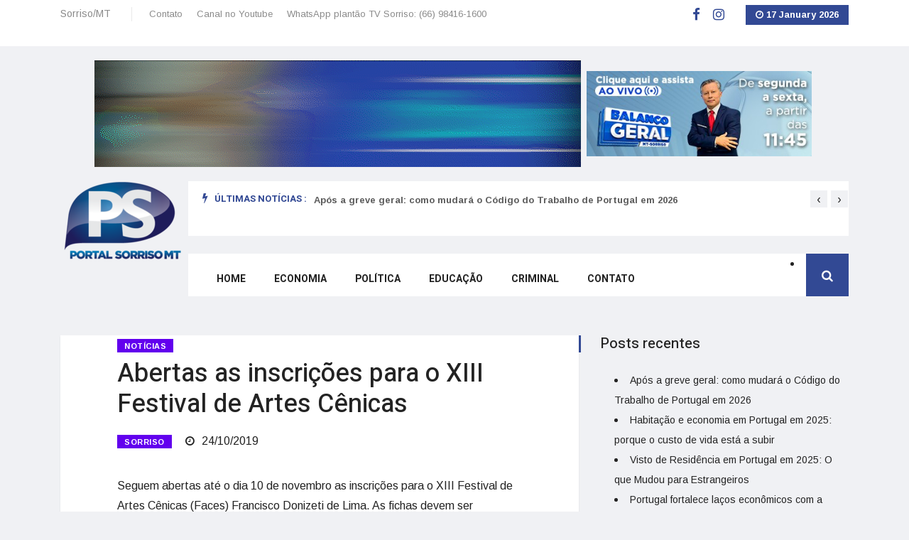

--- FILE ---
content_type: text/html; charset=UTF-8
request_url: https://portalsorrisomt.com/noticia/abertas-as-inscricoes-para-o-xiii-festival-de-artes-cenicas
body_size: 10754
content:
<!DOCTYPE html>
<html lang="pt-BR">
<head>
	<meta charset="UTF-8">
	<meta name="viewport" content="initial-scale=1.0, width=device-width">
	<title>Abertas as inscrições para o XIII Festival de Artes Cênicas - Portal Sorriso MT</title>
	<meta name='robots' content='index, follow, max-image-preview:large, max-snippet:-1, max-video-preview:-1' />

	<!-- This site is optimized with the Yoast SEO plugin v20.1 - https://yoast.com/wordpress/plugins/seo/ -->
	<meta name="description" content="O evento será realizado de 18 a 24 de novembro" />
	<link rel="canonical" href="https://portalsorrisomt.com/noticia/abertas-as-inscricoes-para-o-xiii-festival-de-artes-cenicas" />
	<meta property="og:locale" content="pt_BR" />
	<meta property="og:type" content="article" />
	<meta property="og:title" content="Abertas as inscrições para o XIII Festival de Artes Cênicas - Portal Sorriso MT" />
	<meta property="og:description" content="O evento será realizado de 18 a 24 de novembro" />
	<meta property="og:url" content="https://portalsorrisomt.com/noticia/abertas-as-inscricoes-para-o-xiii-festival-de-artes-cenicas" />
	<meta property="og:site_name" content="Portal Sorriso MT" />
	<meta property="article:published_time" content="2019-10-24T08:50:24+00:00" />
	<meta property="article:modified_time" content="2023-02-18T11:14:49+00:00" />
	<meta name="author" content="admin" />
	<meta name="twitter:card" content="summary_large_image" />
	<meta name="twitter:label1" content="Escrito por" />
	<meta name="twitter:data1" content="admin" />
	<meta name="twitter:label2" content="Est. tempo de leitura" />
	<meta name="twitter:data2" content="1 minuto" />
	<script type="application/ld+json" class="yoast-schema-graph">{"@context":"https://schema.org","@graph":[{"@type":"WebPage","@id":"https://portalsorrisomt.com/noticia/abertas-as-inscricoes-para-o-xiii-festival-de-artes-cenicas","url":"https://portalsorrisomt.com/noticia/abertas-as-inscricoes-para-o-xiii-festival-de-artes-cenicas","name":"Abertas as inscrições para o XIII Festival de Artes Cênicas - Portal Sorriso MT","isPartOf":{"@id":"https://portalsorrisomt.com/#website"},"datePublished":"2019-10-24T08:50:24+00:00","dateModified":"2023-02-18T11:14:49+00:00","author":{"@id":"https://portalsorrisomt.com/#/schema/person/9c43880c5743fec822a4546aefe240c0"},"description":"O evento será realizado de 18 a 24 de novembro","breadcrumb":{"@id":"https://portalsorrisomt.com/noticia/abertas-as-inscricoes-para-o-xiii-festival-de-artes-cenicas#breadcrumb"},"inLanguage":"pt-BR","potentialAction":[{"@type":"ReadAction","target":["https://portalsorrisomt.com/noticia/abertas-as-inscricoes-para-o-xiii-festival-de-artes-cenicas"]}]},{"@type":"BreadcrumbList","@id":"https://portalsorrisomt.com/noticia/abertas-as-inscricoes-para-o-xiii-festival-de-artes-cenicas#breadcrumb","itemListElement":[{"@type":"ListItem","position":1,"name":"Início","item":"https://portalsorrisomt.com/"},{"@type":"ListItem","position":2,"name":"Abertas as inscrições para o XIII Festival de Artes Cênicas"}]},{"@type":"WebSite","@id":"https://portalsorrisomt.com/#website","url":"https://portalsorrisomt.com/","name":"Portal Sorriso MT","description":"","potentialAction":[{"@type":"SearchAction","target":{"@type":"EntryPoint","urlTemplate":"https://portalsorrisomt.com/?s={search_term_string}"},"query-input":"required name=search_term_string"}],"inLanguage":"pt-BR"},{"@type":"Person","@id":"https://portalsorrisomt.com/#/schema/person/9c43880c5743fec822a4546aefe240c0","name":"admin","image":{"@type":"ImageObject","inLanguage":"pt-BR","@id":"https://portalsorrisomt.com/#/schema/person/image/","url":"https://secure.gravatar.com/avatar/da2b15c83765050ef09368cb1ef0dfdf787702672e673b53cf10492a178ea309?s=96&d=mm&r=g","contentUrl":"https://secure.gravatar.com/avatar/da2b15c83765050ef09368cb1ef0dfdf787702672e673b53cf10492a178ea309?s=96&d=mm&r=g","caption":"admin"},"sameAs":["https://portalsorrisomt.com"],"url":"https://portalsorrisomt.com/author/admin"}]}</script>
	<!-- / Yoast SEO plugin. -->


<link rel="alternate" type="application/rss+xml" title="Feed de comentários para Portal Sorriso MT &raquo; Abertas as inscrições para o XIII Festival de Artes Cênicas" href="https://portalsorrisomt.com/noticia/abertas-as-inscricoes-para-o-xiii-festival-de-artes-cenicas/feed" />
<link rel="alternate" title="oEmbed (JSON)" type="application/json+oembed" href="https://portalsorrisomt.com/wp-json/oembed/1.0/embed?url=https%3A%2F%2Fportalsorrisomt.com%2Fnoticia%2Fabertas-as-inscricoes-para-o-xiii-festival-de-artes-cenicas" />
<link rel="alternate" title="oEmbed (XML)" type="text/xml+oembed" href="https://portalsorrisomt.com/wp-json/oembed/1.0/embed?url=https%3A%2F%2Fportalsorrisomt.com%2Fnoticia%2Fabertas-as-inscricoes-para-o-xiii-festival-de-artes-cenicas&#038;format=xml" />
<style id='wp-img-auto-sizes-contain-inline-css' type='text/css'>
img:is([sizes=auto i],[sizes^="auto," i]){contain-intrinsic-size:3000px 1500px}
/*# sourceURL=wp-img-auto-sizes-contain-inline-css */
</style>
<style id='wp-emoji-styles-inline-css' type='text/css'>

	img.wp-smiley, img.emoji {
		display: inline !important;
		border: none !important;
		box-shadow: none !important;
		height: 1em !important;
		width: 1em !important;
		margin: 0 0.07em !important;
		vertical-align: -0.1em !important;
		background: none !important;
		padding: 0 !important;
	}
/*# sourceURL=wp-emoji-styles-inline-css */
</style>
<style id='wp-block-library-inline-css' type='text/css'>
:root{--wp-block-synced-color:#7a00df;--wp-block-synced-color--rgb:122,0,223;--wp-bound-block-color:var(--wp-block-synced-color);--wp-editor-canvas-background:#ddd;--wp-admin-theme-color:#007cba;--wp-admin-theme-color--rgb:0,124,186;--wp-admin-theme-color-darker-10:#006ba1;--wp-admin-theme-color-darker-10--rgb:0,107,160.5;--wp-admin-theme-color-darker-20:#005a87;--wp-admin-theme-color-darker-20--rgb:0,90,135;--wp-admin-border-width-focus:2px}@media (min-resolution:192dpi){:root{--wp-admin-border-width-focus:1.5px}}.wp-element-button{cursor:pointer}:root .has-very-light-gray-background-color{background-color:#eee}:root .has-very-dark-gray-background-color{background-color:#313131}:root .has-very-light-gray-color{color:#eee}:root .has-very-dark-gray-color{color:#313131}:root .has-vivid-green-cyan-to-vivid-cyan-blue-gradient-background{background:linear-gradient(135deg,#00d084,#0693e3)}:root .has-purple-crush-gradient-background{background:linear-gradient(135deg,#34e2e4,#4721fb 50%,#ab1dfe)}:root .has-hazy-dawn-gradient-background{background:linear-gradient(135deg,#faaca8,#dad0ec)}:root .has-subdued-olive-gradient-background{background:linear-gradient(135deg,#fafae1,#67a671)}:root .has-atomic-cream-gradient-background{background:linear-gradient(135deg,#fdd79a,#004a59)}:root .has-nightshade-gradient-background{background:linear-gradient(135deg,#330968,#31cdcf)}:root .has-midnight-gradient-background{background:linear-gradient(135deg,#020381,#2874fc)}:root{--wp--preset--font-size--normal:16px;--wp--preset--font-size--huge:42px}.has-regular-font-size{font-size:1em}.has-larger-font-size{font-size:2.625em}.has-normal-font-size{font-size:var(--wp--preset--font-size--normal)}.has-huge-font-size{font-size:var(--wp--preset--font-size--huge)}.has-text-align-center{text-align:center}.has-text-align-left{text-align:left}.has-text-align-right{text-align:right}.has-fit-text{white-space:nowrap!important}#end-resizable-editor-section{display:none}.aligncenter{clear:both}.items-justified-left{justify-content:flex-start}.items-justified-center{justify-content:center}.items-justified-right{justify-content:flex-end}.items-justified-space-between{justify-content:space-between}.screen-reader-text{border:0;clip-path:inset(50%);height:1px;margin:-1px;overflow:hidden;padding:0;position:absolute;width:1px;word-wrap:normal!important}.screen-reader-text:focus{background-color:#ddd;clip-path:none;color:#444;display:block;font-size:1em;height:auto;left:5px;line-height:normal;padding:15px 23px 14px;text-decoration:none;top:5px;width:auto;z-index:100000}html :where(.has-border-color){border-style:solid}html :where([style*=border-top-color]){border-top-style:solid}html :where([style*=border-right-color]){border-right-style:solid}html :where([style*=border-bottom-color]){border-bottom-style:solid}html :where([style*=border-left-color]){border-left-style:solid}html :where([style*=border-width]){border-style:solid}html :where([style*=border-top-width]){border-top-style:solid}html :where([style*=border-right-width]){border-right-style:solid}html :where([style*=border-bottom-width]){border-bottom-style:solid}html :where([style*=border-left-width]){border-left-style:solid}html :where(img[class*=wp-image-]){height:auto;max-width:100%}:where(figure){margin:0 0 1em}html :where(.is-position-sticky){--wp-admin--admin-bar--position-offset:var(--wp-admin--admin-bar--height,0px)}@media screen and (max-width:600px){html :where(.is-position-sticky){--wp-admin--admin-bar--position-offset:0px}}

/*# sourceURL=wp-block-library-inline-css */
</style><style id='global-styles-inline-css' type='text/css'>
:root{--wp--preset--aspect-ratio--square: 1;--wp--preset--aspect-ratio--4-3: 4/3;--wp--preset--aspect-ratio--3-4: 3/4;--wp--preset--aspect-ratio--3-2: 3/2;--wp--preset--aspect-ratio--2-3: 2/3;--wp--preset--aspect-ratio--16-9: 16/9;--wp--preset--aspect-ratio--9-16: 9/16;--wp--preset--color--black: #000000;--wp--preset--color--cyan-bluish-gray: #abb8c3;--wp--preset--color--white: #ffffff;--wp--preset--color--pale-pink: #f78da7;--wp--preset--color--vivid-red: #cf2e2e;--wp--preset--color--luminous-vivid-orange: #ff6900;--wp--preset--color--luminous-vivid-amber: #fcb900;--wp--preset--color--light-green-cyan: #7bdcb5;--wp--preset--color--vivid-green-cyan: #00d084;--wp--preset--color--pale-cyan-blue: #8ed1fc;--wp--preset--color--vivid-cyan-blue: #0693e3;--wp--preset--color--vivid-purple: #9b51e0;--wp--preset--gradient--vivid-cyan-blue-to-vivid-purple: linear-gradient(135deg,rgb(6,147,227) 0%,rgb(155,81,224) 100%);--wp--preset--gradient--light-green-cyan-to-vivid-green-cyan: linear-gradient(135deg,rgb(122,220,180) 0%,rgb(0,208,130) 100%);--wp--preset--gradient--luminous-vivid-amber-to-luminous-vivid-orange: linear-gradient(135deg,rgb(252,185,0) 0%,rgb(255,105,0) 100%);--wp--preset--gradient--luminous-vivid-orange-to-vivid-red: linear-gradient(135deg,rgb(255,105,0) 0%,rgb(207,46,46) 100%);--wp--preset--gradient--very-light-gray-to-cyan-bluish-gray: linear-gradient(135deg,rgb(238,238,238) 0%,rgb(169,184,195) 100%);--wp--preset--gradient--cool-to-warm-spectrum: linear-gradient(135deg,rgb(74,234,220) 0%,rgb(151,120,209) 20%,rgb(207,42,186) 40%,rgb(238,44,130) 60%,rgb(251,105,98) 80%,rgb(254,248,76) 100%);--wp--preset--gradient--blush-light-purple: linear-gradient(135deg,rgb(255,206,236) 0%,rgb(152,150,240) 100%);--wp--preset--gradient--blush-bordeaux: linear-gradient(135deg,rgb(254,205,165) 0%,rgb(254,45,45) 50%,rgb(107,0,62) 100%);--wp--preset--gradient--luminous-dusk: linear-gradient(135deg,rgb(255,203,112) 0%,rgb(199,81,192) 50%,rgb(65,88,208) 100%);--wp--preset--gradient--pale-ocean: linear-gradient(135deg,rgb(255,245,203) 0%,rgb(182,227,212) 50%,rgb(51,167,181) 100%);--wp--preset--gradient--electric-grass: linear-gradient(135deg,rgb(202,248,128) 0%,rgb(113,206,126) 100%);--wp--preset--gradient--midnight: linear-gradient(135deg,rgb(2,3,129) 0%,rgb(40,116,252) 100%);--wp--preset--font-size--small: 13px;--wp--preset--font-size--medium: 20px;--wp--preset--font-size--large: 36px;--wp--preset--font-size--x-large: 42px;--wp--preset--spacing--20: 0.44rem;--wp--preset--spacing--30: 0.67rem;--wp--preset--spacing--40: 1rem;--wp--preset--spacing--50: 1.5rem;--wp--preset--spacing--60: 2.25rem;--wp--preset--spacing--70: 3.38rem;--wp--preset--spacing--80: 5.06rem;--wp--preset--shadow--natural: 6px 6px 9px rgba(0, 0, 0, 0.2);--wp--preset--shadow--deep: 12px 12px 50px rgba(0, 0, 0, 0.4);--wp--preset--shadow--sharp: 6px 6px 0px rgba(0, 0, 0, 0.2);--wp--preset--shadow--outlined: 6px 6px 0px -3px rgb(255, 255, 255), 6px 6px rgb(0, 0, 0);--wp--preset--shadow--crisp: 6px 6px 0px rgb(0, 0, 0);}:where(.is-layout-flex){gap: 0.5em;}:where(.is-layout-grid){gap: 0.5em;}body .is-layout-flex{display: flex;}.is-layout-flex{flex-wrap: wrap;align-items: center;}.is-layout-flex > :is(*, div){margin: 0;}body .is-layout-grid{display: grid;}.is-layout-grid > :is(*, div){margin: 0;}:where(.wp-block-columns.is-layout-flex){gap: 2em;}:where(.wp-block-columns.is-layout-grid){gap: 2em;}:where(.wp-block-post-template.is-layout-flex){gap: 1.25em;}:where(.wp-block-post-template.is-layout-grid){gap: 1.25em;}.has-black-color{color: var(--wp--preset--color--black) !important;}.has-cyan-bluish-gray-color{color: var(--wp--preset--color--cyan-bluish-gray) !important;}.has-white-color{color: var(--wp--preset--color--white) !important;}.has-pale-pink-color{color: var(--wp--preset--color--pale-pink) !important;}.has-vivid-red-color{color: var(--wp--preset--color--vivid-red) !important;}.has-luminous-vivid-orange-color{color: var(--wp--preset--color--luminous-vivid-orange) !important;}.has-luminous-vivid-amber-color{color: var(--wp--preset--color--luminous-vivid-amber) !important;}.has-light-green-cyan-color{color: var(--wp--preset--color--light-green-cyan) !important;}.has-vivid-green-cyan-color{color: var(--wp--preset--color--vivid-green-cyan) !important;}.has-pale-cyan-blue-color{color: var(--wp--preset--color--pale-cyan-blue) !important;}.has-vivid-cyan-blue-color{color: var(--wp--preset--color--vivid-cyan-blue) !important;}.has-vivid-purple-color{color: var(--wp--preset--color--vivid-purple) !important;}.has-black-background-color{background-color: var(--wp--preset--color--black) !important;}.has-cyan-bluish-gray-background-color{background-color: var(--wp--preset--color--cyan-bluish-gray) !important;}.has-white-background-color{background-color: var(--wp--preset--color--white) !important;}.has-pale-pink-background-color{background-color: var(--wp--preset--color--pale-pink) !important;}.has-vivid-red-background-color{background-color: var(--wp--preset--color--vivid-red) !important;}.has-luminous-vivid-orange-background-color{background-color: var(--wp--preset--color--luminous-vivid-orange) !important;}.has-luminous-vivid-amber-background-color{background-color: var(--wp--preset--color--luminous-vivid-amber) !important;}.has-light-green-cyan-background-color{background-color: var(--wp--preset--color--light-green-cyan) !important;}.has-vivid-green-cyan-background-color{background-color: var(--wp--preset--color--vivid-green-cyan) !important;}.has-pale-cyan-blue-background-color{background-color: var(--wp--preset--color--pale-cyan-blue) !important;}.has-vivid-cyan-blue-background-color{background-color: var(--wp--preset--color--vivid-cyan-blue) !important;}.has-vivid-purple-background-color{background-color: var(--wp--preset--color--vivid-purple) !important;}.has-black-border-color{border-color: var(--wp--preset--color--black) !important;}.has-cyan-bluish-gray-border-color{border-color: var(--wp--preset--color--cyan-bluish-gray) !important;}.has-white-border-color{border-color: var(--wp--preset--color--white) !important;}.has-pale-pink-border-color{border-color: var(--wp--preset--color--pale-pink) !important;}.has-vivid-red-border-color{border-color: var(--wp--preset--color--vivid-red) !important;}.has-luminous-vivid-orange-border-color{border-color: var(--wp--preset--color--luminous-vivid-orange) !important;}.has-luminous-vivid-amber-border-color{border-color: var(--wp--preset--color--luminous-vivid-amber) !important;}.has-light-green-cyan-border-color{border-color: var(--wp--preset--color--light-green-cyan) !important;}.has-vivid-green-cyan-border-color{border-color: var(--wp--preset--color--vivid-green-cyan) !important;}.has-pale-cyan-blue-border-color{border-color: var(--wp--preset--color--pale-cyan-blue) !important;}.has-vivid-cyan-blue-border-color{border-color: var(--wp--preset--color--vivid-cyan-blue) !important;}.has-vivid-purple-border-color{border-color: var(--wp--preset--color--vivid-purple) !important;}.has-vivid-cyan-blue-to-vivid-purple-gradient-background{background: var(--wp--preset--gradient--vivid-cyan-blue-to-vivid-purple) !important;}.has-light-green-cyan-to-vivid-green-cyan-gradient-background{background: var(--wp--preset--gradient--light-green-cyan-to-vivid-green-cyan) !important;}.has-luminous-vivid-amber-to-luminous-vivid-orange-gradient-background{background: var(--wp--preset--gradient--luminous-vivid-amber-to-luminous-vivid-orange) !important;}.has-luminous-vivid-orange-to-vivid-red-gradient-background{background: var(--wp--preset--gradient--luminous-vivid-orange-to-vivid-red) !important;}.has-very-light-gray-to-cyan-bluish-gray-gradient-background{background: var(--wp--preset--gradient--very-light-gray-to-cyan-bluish-gray) !important;}.has-cool-to-warm-spectrum-gradient-background{background: var(--wp--preset--gradient--cool-to-warm-spectrum) !important;}.has-blush-light-purple-gradient-background{background: var(--wp--preset--gradient--blush-light-purple) !important;}.has-blush-bordeaux-gradient-background{background: var(--wp--preset--gradient--blush-bordeaux) !important;}.has-luminous-dusk-gradient-background{background: var(--wp--preset--gradient--luminous-dusk) !important;}.has-pale-ocean-gradient-background{background: var(--wp--preset--gradient--pale-ocean) !important;}.has-electric-grass-gradient-background{background: var(--wp--preset--gradient--electric-grass) !important;}.has-midnight-gradient-background{background: var(--wp--preset--gradient--midnight) !important;}.has-small-font-size{font-size: var(--wp--preset--font-size--small) !important;}.has-medium-font-size{font-size: var(--wp--preset--font-size--medium) !important;}.has-large-font-size{font-size: var(--wp--preset--font-size--large) !important;}.has-x-large-font-size{font-size: var(--wp--preset--font-size--x-large) !important;}
/*# sourceURL=global-styles-inline-css */
</style>

<style id='classic-theme-styles-inline-css' type='text/css'>
/*! This file is auto-generated */
.wp-block-button__link{color:#fff;background-color:#32373c;border-radius:9999px;box-shadow:none;text-decoration:none;padding:calc(.667em + 2px) calc(1.333em + 2px);font-size:1.125em}.wp-block-file__button{background:#32373c;color:#fff;text-decoration:none}
/*# sourceURL=/wp-includes/css/classic-themes.min.css */
</style>
<link rel='stylesheet' id='portalsorrisomt-css' href='https://portalsorrisomt.com/wp-content/themes/portalsorrisomt/style.css?ver=6.9' type='text/css' media='all' />
<link rel="https://api.w.org/" href="https://portalsorrisomt.com/wp-json/" /><link rel="alternate" title="JSON" type="application/json" href="https://portalsorrisomt.com/wp-json/wp/v2/posts/133" /><link rel="EditURI" type="application/rsd+xml" title="RSD" href="https://portalsorrisomt.com/xmlrpc.php?rsd" />
<meta name="generator" content="WordPress 6.9" />
<link rel='shortlink' href='https://portalsorrisomt.com/?p=133' />
	<link rel="shortcut icon" href="https://portalsorrisomt.com/wp-content/themes/portalsorrisomt/images/favicon.png" type="image/png">
</head>
<body class="wp-singular post-template-default single single-post postid-133 single-format-standard wp-theme-portalsorrisomt body-color">
<section class="top-bar">
	<div class="container">
		<div class="row">
			<div class="col-lg-8 align-self-center md-center-item">
				<div class="ts-temperature">
					<span>Sorriso/MT</span>
				</div>
				<ul class="ts-top-nav">
					<li><a href="/contato">Contato</a></li>
					<li><a target="_blank" href="https://www.youtube.com/channel/UCvgHWgOzZTFIkcRD3z3hLLw">Canal no Youtube</a></li>
					<li><a target="_blank" href="https://wa.me/+5566984161600">WhatsApp plantão TV Sorriso: (66) 98416-1600</a></li>
				</ul>
			</div>
			<div class="col-lg-4 text-right align-self-center">
				<ul class="top-social">
					<li>
						<a target="_blank" href="https://www.facebook.com/portalsorrisoPS">
						<i class="fa fa-facebook fa-lg" style="color: #324994;"></i>
						</a>
					</li>
					<li>
						<a target="_blank" href="https://www.instagram.com/portalsorrisops/">
						<i class="fa fa-instagram fa-lg" style="color: #324994;"></i>
						</a>
					</li>
					<li class="ts-date">
						<i class="fa fa-clock-o mr-1"></i><span id="calendario">17 January 2026</span>
					</li>
				</ul>
			</div>
		</div>
	</div>
</section>
<section class="header-middle">
	<div class="">
		<div class="d-flex justify-content-center align-items-center flex-column flex-md-row">
			<div class="px-3 px-md-1 my-1 my-md-0">
				<a href="#">
				<img class="img-responsive" src="https://portalsorrisomt.com/wp-content/themes/portalsorrisomt/images/231.gif" style="max-width: 100%;"/>
				</a>
			</div>
			<div class="px-1 my-1 my-md-0">
				<a href="#">
				<img class="img-fluid pr-1" src="https://portalsorrisomt.com/wp-content/themes/portalsorrisomt/images/190.jpg" style="max-height: 120px"/>
				</a>
			</div>
		</div>
	</div>
</section>
<header class="header-default">
	<div class="container">
		<div class="row">
			<div class="col-lg-2 pr-0">
				<div class="logo">
					<a href="/">
					<img src="https://portalsorrisomt.com/wp-content/themes/portalsorrisomt/images/logops.png" alt="">
					</a>
				</div>
			</div>
			<div class="col-lg-10 header-nav-item">
				<div class="ts-breaking-news clearfix mb-2">
					<h2 class="breaking-title float-left"><i class="fa fa-bolt"></i> Últimas notícias :</h2>
					<div class="breaking-news-content owl-carousel float-left" id="breaking_slider">
						<div class="breaking-post-content"><p style="font-weight: 600"><a href="https://portalsorrisomt.com/noticia/apos-a-greve-geral-como-mudara-o-codigo-do-trabalho-de-portugal-em-2026">Após a greve geral: como mudará o Código do Trabalho de Portugal em 2026</a></p></div><div class="breaking-post-content"><p style="font-weight: 600"><a href="https://portalsorrisomt.com/noticia/habitacao-e-economia-em-portugal-em-2025-porque-o-custo-de-vida-esta-a-subir">Habitação e economia em Portugal em 2025: porque o custo de vida está a subir</a></p></div><div class="breaking-post-content"><p style="font-weight: 600"><a href="https://portalsorrisomt.com/noticia/visto-de-residencia-em-portugal-em-2025-o-que-mudou-para-estrangeiros">Visto de Residência em Portugal em 2025: O que Mudou para Estrangeiros</a></p></div><div class="breaking-post-content"><p style="font-weight: 600"><a href="https://portalsorrisomt.com/noticia/portugal-fortalece-lacos-economicos-com-a-china-um-novo-ciclo-de-crescimento">Portugal fortalece laços econômicos com a China: um novo ciclo de crescimento</a></p></div><div class="breaking-post-content"><p style="font-weight: 600"><a href="https://portalsorrisomt.com/noticia/nova-politica-de-educacao-pre-escolar-em-portugal-acesso-gratuito-a-partir-dos-3-anos-em-2025">Nova política de educação pré-escolar em Portugal: acesso gratuito a partir dos 3 anos em 2025</a></p></div>					</div>
				</div>
				<nav class="navigation ts-main-menu ts-menu-sticky navigation-landscape">
					<div class="nav-header">
						<a class="nav-brand mobile-logo visible-xs align-middle" href="/">
						<img src="https://portalsorrisomt.com/wp-content/themes/portalsorrisomt/images/logo-mobile.png" alt="" style="padding-top: 10px;">
						</a>
						<div class="nav-toggle"></div>
					</div>
					<div class="nav-menus-wrapper clearfix">
						<ul class="right-menu align-to-right">
							<li class="header-search">
								<div class="nav-search">
									<div class="nav-search-button">
										<i class="fa fa-search"></i>
									</div>
									<form action="/" method="get">
										<span class="nav-search-close-button" tabindex="0">✕</span>
										<div class="nav-search-inner">
											<input type="search" name="s" placeholder="buscar por...">
										</div>
									</form>
								</div>
							</li>
						</ul>
						<ul class="nav-menu">
							<li><a href="/">Home</a></li>
							<li><a href="/tag/economia">Economia</a></li>
							<li><a href="/tag/politica">Política</a></li>
							<li><a href="/tag/educacao">Educação</a></li>
							<li><a href="/tag/criminal">Criminal</a></li>
							<li><a href="/contato">Contato</a></li>
						</ul>
					</div>
				</nav>
			</div>
		</div>
	</div>
</header>
<section class="single-post-wrapper post-layout-3">
	<div class="container">
		<div class="row">
			<div class="col-lg-8">
				<div class="ts-grid-box content-wrapper single-post">
					<article id="post-133" class="post-content-area post-133 post type-post status-publish format-standard hentry category-noticia tag-sorriso">
	<div class="entry-header">
		<ul class="post-meta-info" style="margin-bottom: 0">
			<li class="category">
				<a href="https://portalsorrisomt.com/noticia" rel="category tag">Notícias</a>			</li>
		</ul>
		<h1 class="post-title lg mt-1">Abertas as inscrições para o XIII Festival de Artes Cênicas</h1>
		<ul class="post-meta-info">
			<li class="tag"><a href="https://portalsorrisomt.com/tag/sorriso" rel="tag">SORRISO</a></li>			<li><i class="fa fa-clock-o"></i> 24/10/2019</li>
		</ul>
	</div>
	<div class="entry-content">
		<p>Seguem abertas até o dia 10 de novembro as inscrições para o XIII Festival de Artes Cênicas (Faces) Francisco Donizeti de Lima. As fichas devem ser encaminhadas no email&nbsp;<a href="">ribaltasorrisense@gmail.com</a>&nbsp;.</p>
<p>Nesta edição, o festival irá premiar o melhor ator, a melhor atriz, ator revelação e atriz revelação, de acordo com a faixa etária. Também serão premiados o melhor texto, a melhor direção, a melhor iluminação, a melhor sonoplastia, a melhor cenografia, o melhor figurino e a melhor maquiagem por categoria. Essas premiações serão com medalhas. Já os melhores espetáculos em cada categoria serão premiados com dinheiro e troféu, sendo R$ 1,5 mil para o primeiro lugar; R$ 1 mil para o segundo lugar e R$ 500,00 para o terceiro lugar.</p>
<p>O XIII Faces será realizado de 18 a 24 de novembro, no Centro de Eventos Ari José Riedi em três categorias: Infantil, até 13 anos; Juvenil de 14 até 17 anos e Livre para todas as idades. De acordo com o regulamento, cada grupo deve ter no máximo até 15 integrantes, já contando a equipe técnica e os espetáculos devem ser de no mínimo 15 e no máximo 50 minutos. Veja o regulamento na íntegra aqui.</p>
<p>O festival está sendo organizado pela Administração Municipal de Sorriso, por meio da Secretaria Municipal de Educação e Cultura, e pela Associação Cultural Ribalta Sorrisense. “Estamos atuando de forma conjunta para poder mostrar a toda a comunidade sorrisense os talentos que estão espalhados pelo município”, declara o representante da Ribalta, Lucinir Cioato.</p>
</p>
<p><b>Texto:</b> Redação Portal Sorriso com Decom</p>
<p>&nbsp;</p>
	</div>
</article>
				</div>
			</div>
			<div class="col-lg-4">
				<div class="right-sidebar">
					
		<div id="recent-posts-2" class="widget widgets widget_recent_entries">
		<h3 class="widget-title">Posts recentes</h3>
		<ul>
											<li>
					<a href="https://portalsorrisomt.com/noticia/apos-a-greve-geral-como-mudara-o-codigo-do-trabalho-de-portugal-em-2026">Após a greve geral: como mudará o Código do Trabalho de Portugal em 2026</a>
									</li>
											<li>
					<a href="https://portalsorrisomt.com/noticia/habitacao-e-economia-em-portugal-em-2025-porque-o-custo-de-vida-esta-a-subir">Habitação e economia em Portugal em 2025: porque o custo de vida está a subir</a>
									</li>
											<li>
					<a href="https://portalsorrisomt.com/noticia/visto-de-residencia-em-portugal-em-2025-o-que-mudou-para-estrangeiros">Visto de Residência em Portugal em 2025: O que Mudou para Estrangeiros</a>
									</li>
											<li>
					<a href="https://portalsorrisomt.com/noticia/portugal-fortalece-lacos-economicos-com-a-china-um-novo-ciclo-de-crescimento">Portugal fortalece laços econômicos com a China: um novo ciclo de crescimento</a>
									</li>
											<li>
					<a href="https://portalsorrisomt.com/noticia/nova-politica-de-educacao-pre-escolar-em-portugal-acesso-gratuito-a-partir-dos-3-anos-em-2025">Nova política de educação pré-escolar em Portugal: acesso gratuito a partir dos 3 anos em 2025</a>
									</li>
					</ul>

		</div><div id="tag_cloud-2" class="widget widgets widget_tag_cloud"><h3 class="widget-title">Tags</h3><div class="tagcloud"><a href="https://portalsorrisomt.com/tag/absurdo" class="tag-cloud-link tag-link-173 tag-link-position-1" style="font-size: 13.090909090909pt;" aria-label="ABSURDO (87 itens)">ABSURDO</a>
<a href="https://portalsorrisomt.com/tag/acidente" class="tag-cloud-link tag-link-252 tag-link-position-2" style="font-size: 13.727272727273pt;" aria-label="ACIDENTE (99 itens)">ACIDENTE</a>
<a href="https://portalsorrisomt.com/tag/acidente-fatal" class="tag-cloud-link tag-link-137 tag-link-position-3" style="font-size: 13.621212121212pt;" aria-label="ACIDENTE FATAL (97 itens)">ACIDENTE FATAL</a>
<a href="https://portalsorrisomt.com/tag/agricultura" class="tag-cloud-link tag-link-255 tag-link-position-4" style="font-size: 9.5909090909091pt;" aria-label="AGRICULTURA (40 itens)">AGRICULTURA</a>
<a href="https://portalsorrisomt.com/tag/alerta" class="tag-cloud-link tag-link-283 tag-link-position-5" style="font-size: 8.3181818181818pt;" aria-label="ALERTA (30 itens)">ALERTA</a>
<a href="https://portalsorrisomt.com/tag/atualizada" class="tag-cloud-link tag-link-223 tag-link-position-6" style="font-size: 11.924242424242pt;" aria-label="ATUALIZADA (66 itens)">ATUALIZADA</a>
<a href="https://portalsorrisomt.com/tag/br-163" class="tag-cloud-link tag-link-306 tag-link-position-7" style="font-size: 9.9090909090909pt;" aria-label="BR-163 (43 itens)">BR-163</a>
<a href="https://portalsorrisomt.com/tag/brasil" class="tag-cloud-link tag-link-100 tag-link-position-8" style="font-size: 15.636363636364pt;" aria-label="BRASIL (150 itens)">BRASIL</a>
<a href="https://portalsorrisomt.com/tag/celebridades" class="tag-cloud-link tag-link-103 tag-link-position-9" style="font-size: 10.651515151515pt;" aria-label="CELEBRIDADES (50 itens)">CELEBRIDADES</a>
<a href="https://portalsorrisomt.com/tag/colisao-fatal" class="tag-cloud-link tag-link-4 tag-link-position-10" style="font-size: 8.530303030303pt;" aria-label="COLISÃO FATAL (31 itens)">COLISÃO FATAL</a>
<a href="https://portalsorrisomt.com/tag/covid-19" class="tag-cloud-link tag-link-73 tag-link-position-11" style="font-size: 8pt;" aria-label="COVID-19 (28 itens)">COVID-19</a>
<a href="https://portalsorrisomt.com/tag/criminal" class="tag-cloud-link tag-link-176 tag-link-position-12" style="font-size: 12.136363636364pt;" aria-label="CRIMINAL (70 itens)">CRIMINAL</a>
<a href="https://portalsorrisomt.com/tag/criminalidade" class="tag-cloud-link tag-link-192 tag-link-position-13" style="font-size: 14.893939393939pt;" aria-label="CRIMINALIDADE (127 itens)">CRIMINALIDADE</a>
<a href="https://portalsorrisomt.com/tag/cuiaba" class="tag-cloud-link tag-link-124 tag-link-position-14" style="font-size: 16.060606060606pt;" aria-label="CUIABÁ (166 itens)">CUIABÁ</a>
<a href="https://portalsorrisomt.com/tag/economia" class="tag-cloud-link tag-link-11 tag-link-position-15" style="font-size: 17.121212121212pt;" aria-label="ECONOMIA (206 itens)">ECONOMIA</a>
<a href="https://portalsorrisomt.com/tag/educacao" class="tag-cloud-link tag-link-110 tag-link-position-16" style="font-size: 14.045454545455pt;" aria-label="EDUCAÇÃO (105 itens)">EDUCAÇÃO</a>
<a href="https://portalsorrisomt.com/tag/em-mato-grosso" class="tag-cloud-link tag-link-31 tag-link-position-17" style="font-size: 8.3181818181818pt;" aria-label="EM MATO GROSSO (30 itens)">EM MATO GROSSO</a>
<a href="https://portalsorrisomt.com/tag/esporte" class="tag-cloud-link tag-link-23 tag-link-position-18" style="font-size: 12.030303030303pt;" aria-label="ESPORTE (68 itens)">ESPORTE</a>
<a href="https://portalsorrisomt.com/tag/famosos" class="tag-cloud-link tag-link-12 tag-link-position-19" style="font-size: 19.666666666667pt;" aria-label="FAMOSOS (366 itens)">FAMOSOS</a>
<a href="https://portalsorrisomt.com/tag/geral" class="tag-cloud-link tag-link-9 tag-link-position-20" style="font-size: 14.045454545455pt;" aria-label="GERAL (105 itens)">GERAL</a>
<a href="https://portalsorrisomt.com/tag/homicidio" class="tag-cloud-link tag-link-93 tag-link-position-21" style="font-size: 11.712121212121pt;" aria-label="HOMICÍDIO (63 itens)">HOMICÍDIO</a>
<a href="https://portalsorrisomt.com/tag/investigacao" class="tag-cloud-link tag-link-89 tag-link-position-22" style="font-size: 8.8484848484848pt;" aria-label="INVESTIGAÇÃO (34 itens)">INVESTIGAÇÃO</a>
<a href="https://portalsorrisomt.com/tag/judiciario" class="tag-cloud-link tag-link-227 tag-link-position-23" style="font-size: 9.4848484848485pt;" aria-label="JUDICIÁRIO (39 itens)">JUDICIÁRIO</a>
<a href="https://portalsorrisomt.com/tag/justica" class="tag-cloud-link tag-link-172 tag-link-position-24" style="font-size: 8.6363636363636pt;" aria-label="JUSTIÇA (32 itens)">JUSTIÇA</a>
<a href="https://portalsorrisomt.com/tag/levantamento" class="tag-cloud-link tag-link-14 tag-link-position-25" style="font-size: 8.7424242424242pt;" aria-label="LEVANTAMENTO (33 itens)">LEVANTAMENTO</a>
<a href="https://portalsorrisomt.com/tag/mato-grosso" class="tag-cloud-link tag-link-30 tag-link-position-26" style="font-size: 17.227272727273pt;" aria-label="MATO GROSSO (214 itens)">MATO GROSSO</a>
<a href="https://portalsorrisomt.com/tag/oportunidade" class="tag-cloud-link tag-link-116 tag-link-position-27" style="font-size: 10.439393939394pt;" aria-label="OPORTUNIDADE (48 itens)">OPORTUNIDADE</a>
<a href="https://portalsorrisomt.com/tag/policia" class="tag-cloud-link tag-link-21 tag-link-position-28" style="font-size: 22pt;" aria-label="POLÍCIA (596 itens)">POLÍCIA</a>
<a href="https://portalsorrisomt.com/tag/policia-investiga" class="tag-cloud-link tag-link-162 tag-link-position-29" style="font-size: 14.045454545455pt;" aria-label="POLÍCIA INVESTIGA (105 itens)">POLÍCIA INVESTIGA</a>
<a href="https://portalsorrisomt.com/tag/politica" class="tag-cloud-link tag-link-37 tag-link-position-30" style="font-size: 19.242424242424pt;" aria-label="POLÍTICA (331 itens)">POLÍTICA</a>
<a href="https://portalsorrisomt.com/tag/rondonopolis" class="tag-cloud-link tag-link-189 tag-link-position-31" style="font-size: 13.30303030303pt;" aria-label="RONDONÓPOLIS (90 itens)">RONDONÓPOLIS</a>
<a href="https://portalsorrisomt.com/tag/saude" class="tag-cloud-link tag-link-281 tag-link-position-32" style="font-size: 14.787878787879pt;" aria-label="SAÚDE (126 itens)">SAÚDE</a>
<a href="https://portalsorrisomt.com/tag/se-deu-mal" class="tag-cloud-link tag-link-345 tag-link-position-33" style="font-size: 9.5909090909091pt;" aria-label="SE DEU MAL (40 itens)">SE DEU MAL</a>
<a href="https://portalsorrisomt.com/tag/sinop" class="tag-cloud-link tag-link-433 tag-link-position-34" style="font-size: 10.757575757576pt;" aria-label="SINOP (51 itens)">SINOP</a>
<a href="https://portalsorrisomt.com/tag/sorriso" class="tag-cloud-link tag-link-59 tag-link-position-35" style="font-size: 18.287878787879pt;" aria-label="SORRISO (267 itens)">SORRISO</a>
<a href="https://portalsorrisomt.com/tag/tangara-da-serra" class="tag-cloud-link tag-link-151 tag-link-position-36" style="font-size: 8.6363636363636pt;" aria-label="TANGARÁ DA SERRA (32 itens)">TANGARÁ DA SERRA</a>
<a href="https://portalsorrisomt.com/tag/televisao" class="tag-cloud-link tag-link-361 tag-link-position-37" style="font-size: 10.863636363636pt;" aria-label="TELEVISÃO (53 itens)">TELEVISÃO</a>
<a href="https://portalsorrisomt.com/tag/tentativa-de-homicidio" class="tag-cloud-link tag-link-46 tag-link-position-38" style="font-size: 8.8484848484848pt;" aria-label="TENTATIVA DE HOMICÍDIO (34 itens)">TENTATIVA DE HOMICÍDIO</a>
<a href="https://portalsorrisomt.com/tag/tragedia" class="tag-cloud-link tag-link-132 tag-link-position-39" style="font-size: 12.030303030303pt;" aria-label="TRAGÉDIA (68 itens)">TRAGÉDIA</a>
<a href="https://portalsorrisomt.com/tag/tragico" class="tag-cloud-link tag-link-88 tag-link-position-40" style="font-size: 8.6363636363636pt;" aria-label="TRÁGICO (32 itens)">TRÁGICO</a>
<a href="https://portalsorrisomt.com/tag/transito" class="tag-cloud-link tag-link-142 tag-link-position-41" style="font-size: 17.863636363636pt;" aria-label="TRÂNSITO (245 itens)">TRÂNSITO</a>
<a href="https://portalsorrisomt.com/tag/veja-o-video" class="tag-cloud-link tag-link-305 tag-link-position-42" style="font-size: 8.2121212121212pt;" aria-label="VEJA O VÍDEO (29 itens)">VEJA O VÍDEO</a>
<a href="https://portalsorrisomt.com/tag/violencia" class="tag-cloud-link tag-link-174 tag-link-position-43" style="font-size: 10.757575757576pt;" aria-label="VIOLÊNCIA (52 itens)">VIOLÊNCIA</a>
<a href="https://portalsorrisomt.com/tag/violencia-sem-fim" class="tag-cloud-link tag-link-226 tag-link-position-44" style="font-size: 8.530303030303pt;" aria-label="VIOLÊNCIA SEM FIM (31 itens)">VIOLÊNCIA SEM FIM</a>
<a href="https://portalsorrisomt.com/tag/varzea-grande" class="tag-cloud-link tag-link-204 tag-link-position-45" style="font-size: 13.621212121212pt;" aria-label="VÁRZEA GRANDE (97 itens)">VÁRZEA GRANDE</a></div>
</div>				</div>
			</div>
		</div>
	</div>
</section>

<section class="ts-footer-social-list">
	<div class="container">
		<div class="row">
			<div class="col-lg-4">
				<div class="footer-logo">
					<a href="#">
					<img src="https://portalsorrisomt.com/wp-content/themes/portalsorrisomt/images/logops.png" alt="">
					</a>
				</div>
			</div>
			<div class="col-lg-8 align-self-center">
				<ul class="footer-social">
					<li class="ts-facebook">
						<a target="_blank" href="https://www.facebook.com/portalsorrisoPS">
						<i class="fa fa-facebook"></i>
						<span>Facebook</span>
						</a>
					</li>
					<li class="ts-facebook">
						<a target="_blank" href="https://www.instagram.com/portalsorrisops/">
						<i class="fa fa-instagram"></i>
						<span>Instagram</span>
						</a>
					</li>
				</ul>
			</div>
		</div>
	</div>
</section>
<footer class="ts-footer">
	<div class="container">
		<div class="row">
			<div class="col-lg-12">
				<div class="footer-menu text-center">
					<ul>
						<li><a href="/">Home</a></li>
						<li><a href="/tag/economia">Economia</a></li>
						<li><a href="/tag/politica">Política</a></li>
						<li><a href="/tag/educacao">Educação</a></li>
						<li><a href="/tag/criminal">Criminal</a></li>
						<li><a href="/contato">Contato</a></li>
					</ul>
				</div>
				<div class="copyright-text text-center">
					<p>&copy; 2026, TROPICAL COMUNICACAO LTDA. Todos os Direitos Reservados</p>
				</div>
			</div>
		</div>
	</div>
</footer>
<script type="text/javascript" src="https://portalsorrisomt.com/wp-content/themes/portalsorrisomt/js/jquery.min.js"></script>
<script type="text/javascript" src="https://portalsorrisomt.com/wp-content/themes/portalsorrisomt/js/popper.min.js"></script>
<script type="text/javascript" src="https://portalsorrisomt.com/wp-content/themes/portalsorrisomt/js/bootstrap.min.js"></script>
<script type="text/javascript" src="https://portalsorrisomt.com/wp-content/themes/portalsorrisomt/js/owl-carousel.2.3.0.min.js"></script>
<script type="text/javascript" src="https://portalsorrisomt.com/wp-content/themes/portalsorrisomt/js/navigation.js"></script>
<script type="text/javascript" src="https://portalsorrisomt.com/wp-content/themes/portalsorrisomt/js/main.js"></script>
<script type="speculationrules">
{"prefetch":[{"source":"document","where":{"and":[{"href_matches":"/*"},{"not":{"href_matches":["/wp-*.php","/wp-admin/*","/wp-content/uploads/*","/wp-content/*","/wp-content/plugins/*","/wp-content/themes/portalsorrisomt/*","/*\\?(.+)"]}},{"not":{"selector_matches":"a[rel~=\"nofollow\"]"}},{"not":{"selector_matches":".no-prefetch, .no-prefetch a"}}]},"eagerness":"conservative"}]}
</script>
<script id="wp-emoji-settings" type="application/json">
{"baseUrl":"https://s.w.org/images/core/emoji/17.0.2/72x72/","ext":".png","svgUrl":"https://s.w.org/images/core/emoji/17.0.2/svg/","svgExt":".svg","source":{"concatemoji":"https://portalsorrisomt.com/wp-includes/js/wp-emoji-release.min.js?ver=6.9"}}
</script>
<script type="module">
/* <![CDATA[ */
/*! This file is auto-generated */
const a=JSON.parse(document.getElementById("wp-emoji-settings").textContent),o=(window._wpemojiSettings=a,"wpEmojiSettingsSupports"),s=["flag","emoji"];function i(e){try{var t={supportTests:e,timestamp:(new Date).valueOf()};sessionStorage.setItem(o,JSON.stringify(t))}catch(e){}}function c(e,t,n){e.clearRect(0,0,e.canvas.width,e.canvas.height),e.fillText(t,0,0);t=new Uint32Array(e.getImageData(0,0,e.canvas.width,e.canvas.height).data);e.clearRect(0,0,e.canvas.width,e.canvas.height),e.fillText(n,0,0);const a=new Uint32Array(e.getImageData(0,0,e.canvas.width,e.canvas.height).data);return t.every((e,t)=>e===a[t])}function p(e,t){e.clearRect(0,0,e.canvas.width,e.canvas.height),e.fillText(t,0,0);var n=e.getImageData(16,16,1,1);for(let e=0;e<n.data.length;e++)if(0!==n.data[e])return!1;return!0}function u(e,t,n,a){switch(t){case"flag":return n(e,"\ud83c\udff3\ufe0f\u200d\u26a7\ufe0f","\ud83c\udff3\ufe0f\u200b\u26a7\ufe0f")?!1:!n(e,"\ud83c\udde8\ud83c\uddf6","\ud83c\udde8\u200b\ud83c\uddf6")&&!n(e,"\ud83c\udff4\udb40\udc67\udb40\udc62\udb40\udc65\udb40\udc6e\udb40\udc67\udb40\udc7f","\ud83c\udff4\u200b\udb40\udc67\u200b\udb40\udc62\u200b\udb40\udc65\u200b\udb40\udc6e\u200b\udb40\udc67\u200b\udb40\udc7f");case"emoji":return!a(e,"\ud83e\u1fac8")}return!1}function f(e,t,n,a){let r;const o=(r="undefined"!=typeof WorkerGlobalScope&&self instanceof WorkerGlobalScope?new OffscreenCanvas(300,150):document.createElement("canvas")).getContext("2d",{willReadFrequently:!0}),s=(o.textBaseline="top",o.font="600 32px Arial",{});return e.forEach(e=>{s[e]=t(o,e,n,a)}),s}function r(e){var t=document.createElement("script");t.src=e,t.defer=!0,document.head.appendChild(t)}a.supports={everything:!0,everythingExceptFlag:!0},new Promise(t=>{let n=function(){try{var e=JSON.parse(sessionStorage.getItem(o));if("object"==typeof e&&"number"==typeof e.timestamp&&(new Date).valueOf()<e.timestamp+604800&&"object"==typeof e.supportTests)return e.supportTests}catch(e){}return null}();if(!n){if("undefined"!=typeof Worker&&"undefined"!=typeof OffscreenCanvas&&"undefined"!=typeof URL&&URL.createObjectURL&&"undefined"!=typeof Blob)try{var e="postMessage("+f.toString()+"("+[JSON.stringify(s),u.toString(),c.toString(),p.toString()].join(",")+"));",a=new Blob([e],{type:"text/javascript"});const r=new Worker(URL.createObjectURL(a),{name:"wpTestEmojiSupports"});return void(r.onmessage=e=>{i(n=e.data),r.terminate(),t(n)})}catch(e){}i(n=f(s,u,c,p))}t(n)}).then(e=>{for(const n in e)a.supports[n]=e[n],a.supports.everything=a.supports.everything&&a.supports[n],"flag"!==n&&(a.supports.everythingExceptFlag=a.supports.everythingExceptFlag&&a.supports[n]);var t;a.supports.everythingExceptFlag=a.supports.everythingExceptFlag&&!a.supports.flag,a.supports.everything||((t=a.source||{}).concatemoji?r(t.concatemoji):t.wpemoji&&t.twemoji&&(r(t.twemoji),r(t.wpemoji)))});
//# sourceURL=https://portalsorrisomt.com/wp-includes/js/wp-emoji-loader.min.js
/* ]]> */
</script>
</body>
</html>